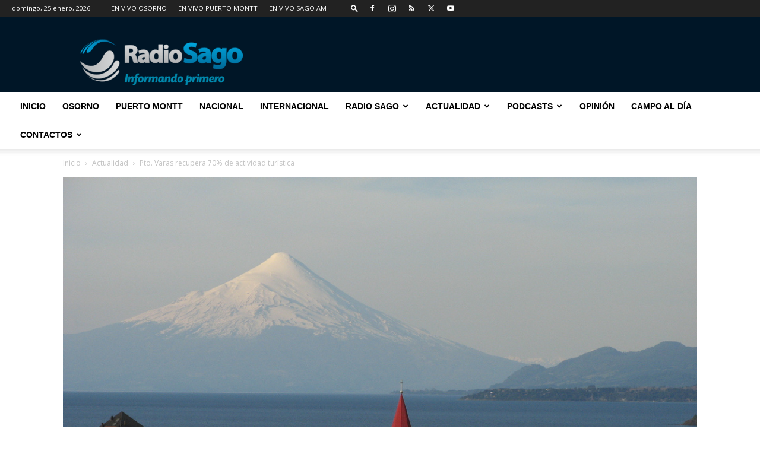

--- FILE ---
content_type: text/html; charset=UTF-8
request_url: https://www.radiosago.cl/wp-admin/admin-ajax.php?td_theme_name=Newspaper&v=12.7.1
body_size: -441
content:
{"3814":1225}

--- FILE ---
content_type: text/html; charset=utf-8
request_url: https://www.google.com/recaptcha/api2/aframe
body_size: 265
content:
<!DOCTYPE HTML><html><head><meta http-equiv="content-type" content="text/html; charset=UTF-8"></head><body><script nonce="N6bhvo-Y1FCq1Rt8LSYn0g">/** Anti-fraud and anti-abuse applications only. See google.com/recaptcha */ try{var clients={'sodar':'https://pagead2.googlesyndication.com/pagead/sodar?'};window.addEventListener("message",function(a){try{if(a.source===window.parent){var b=JSON.parse(a.data);var c=clients[b['id']];if(c){var d=document.createElement('img');d.src=c+b['params']+'&rc='+(localStorage.getItem("rc::a")?sessionStorage.getItem("rc::b"):"");window.document.body.appendChild(d);sessionStorage.setItem("rc::e",parseInt(sessionStorage.getItem("rc::e")||0)+1);localStorage.setItem("rc::h",'1769337959711');}}}catch(b){}});window.parent.postMessage("_grecaptcha_ready", "*");}catch(b){}</script></body></html>

--- FILE ---
content_type: text/plain; charset=UTF-8
request_url: https://at.teads.tv/fpc?analytics_tag_id=PUB_24667&tfpvi=&gdpr_status=22&gdpr_reason=220&gdpr_consent=&ccpa_consent=&shared_ids=&sv=d656f4a&
body_size: 56
content:
YmM3YzY5MTctNWY3Mi00ZDYzLWI3ZmQtN2FjNmRkMGY1NjcyIy0xLTQ=